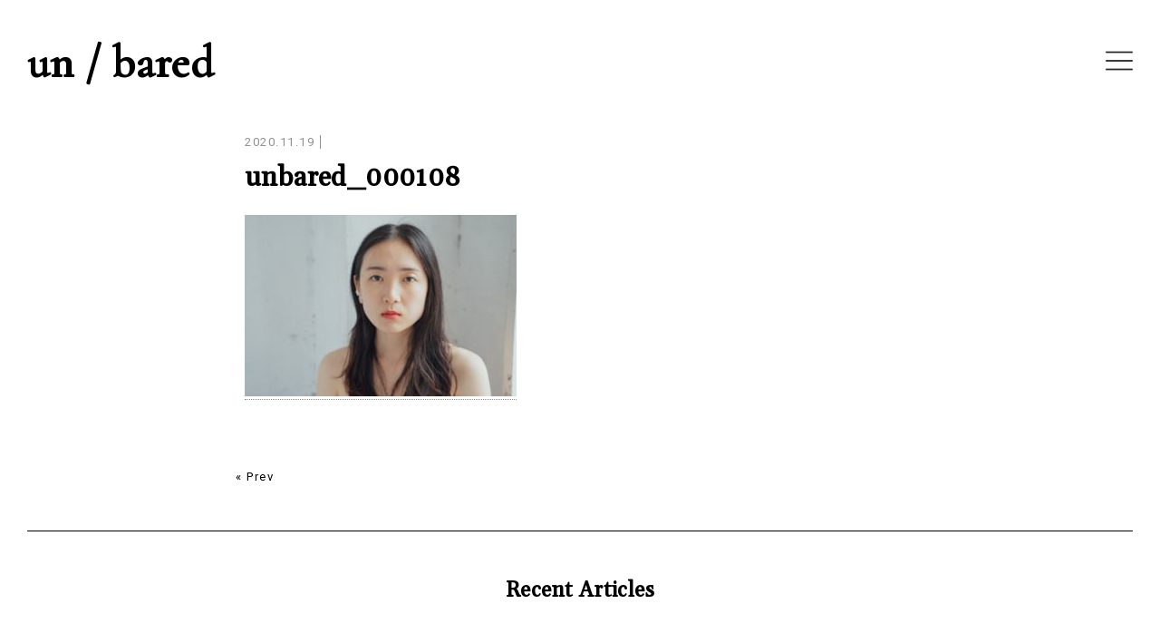

--- FILE ---
content_type: text/html; charset=UTF-8
request_url: https://unbared.net/001nozominobody/unbared_000108/
body_size: 16949
content:
<!DOCTYPE html><html dir="ltr" lang="ja" prefix="og: https://ogp.me/ns#"><head><meta charset="UTF-8"><link href="https://fonts.googleapis.com/css2?family=Cormorant+Garamond:wght@500&family=Inconsolata:wght@300&family=Merriweather:wght@300&display=swap" rel="stylesheet"><link href="https://fonts.googleapis.com/css2?family=Alef&family=Gelasio&family=Reem+Kufi&display=swap" rel="stylesheet"><link href="https://fonts.googleapis.com/css2?family=Roboto&display=swap" rel="stylesheet"><meta name="viewport" content="width=device-width, initial-scale=1"><link rel="stylesheet" href="https://unbared.net/wp-content/cache/autoptimize/autoptimize_single_7caceed677229c6cc84aa3f4754ff3a4.php"><link rel="stylesheet" href="https://unbared.net/wp-content/cache/autoptimize/autoptimize_single_15cbaa058c6aac05eeae4fbb01a876ac.php"><link rel="pingback" href="https://unbared.net/xmlrpc.php">  <script type="text/javascript" src="https://ajax.googleapis.com/ajax/libs/jquery/1.10.2/jquery.min.js"></script>  
　<link rel="apple-touch-icon" sizes="180x180" href="/apple-touch-icon.png?v=eEYylmN04k"><link rel="icon" type="image/png" sizes="32x32" href="/favicon-32x32.png?v=eEYylmN04k"><link rel="icon" type="image/png" sizes="16x16" href="/favicon-16x16.png?v=eEYylmN04k"><link rel="manifest" href="/site.webmanifest?v=eEYylmN04k"><link rel="mask-icon" href="/safari-pinned-tab.svg?v=eEYylmN04k" color="#5bbad5"><link rel="shortcut icon" href="/favicon.ico?v=eEYylmN04k"><meta name="msapplication-TileColor" content="#da532c"><meta name="theme-color" content="#ffffff"> 　 <script defer src="https://www.googletagmanager.com/gtag/js?id=UA-157441124-1"></script> <script defer src="[data-uri]"></script> <title>unbared_000108 | un / bared</title><meta name="robots" content="max-image-preview:large" /><meta name="author" content="admin"/><link rel="canonical" href="https://unbared.net/001nozominobody/unbared_000108/" /><meta name="generator" content="All in One SEO (AIOSEO) 4.9.3" /><meta property="og:locale" content="ja_JP" /><meta property="og:site_name" content="un / bared" /><meta property="og:type" content="article" /><meta property="og:title" content="unbared_000108 | un / bared" /><meta property="og:url" content="https://unbared.net/001nozominobody/unbared_000108/" /><meta property="fb:admins" content="nocco.nocco,nozomi1011" /><meta property="og:image" content="https://unbared.net/wp-content/uploads/2021/09/logo_sq.jpg" /><meta property="og:image:secure_url" content="https://unbared.net/wp-content/uploads/2021/09/logo_sq.jpg" /><meta property="og:image:width" content="800" /><meta property="og:image:height" content="800" /><meta property="article:published_time" content="2020-11-19T00:59:48+00:00" /><meta property="article:modified_time" content="2020-11-19T01:00:33+00:00" /><meta name="twitter:card" content="summary_large_image" /><meta name="twitter:title" content="unbared_000108 | un / bared" /><meta name="twitter:image" content="https://unbared.net/wp-content/uploads/2021/09/logo.jpg" /> <script type="application/ld+json" class="aioseo-schema">{"@context":"https:\/\/schema.org","@graph":[{"@type":"BreadcrumbList","@id":"https:\/\/unbared.net\/001nozominobody\/unbared_000108\/#breadcrumblist","itemListElement":[{"@type":"ListItem","@id":"https:\/\/unbared.net#listItem","position":1,"name":"\u30db\u30fc\u30e0","item":"https:\/\/unbared.net","nextItem":{"@type":"ListItem","@id":"https:\/\/unbared.net\/001nozominobody\/unbared_000108\/#listItem","name":"unbared_000108"}},{"@type":"ListItem","@id":"https:\/\/unbared.net\/001nozominobody\/unbared_000108\/#listItem","position":2,"name":"unbared_000108","previousItem":{"@type":"ListItem","@id":"https:\/\/unbared.net#listItem","name":"\u30db\u30fc\u30e0"}}]},{"@type":"ItemPage","@id":"https:\/\/unbared.net\/001nozominobody\/unbared_000108\/#itempage","url":"https:\/\/unbared.net\/001nozominobody\/unbared_000108\/","name":"unbared_000108 | un \/ bared","inLanguage":"ja","isPartOf":{"@id":"https:\/\/unbared.net\/#website"},"breadcrumb":{"@id":"https:\/\/unbared.net\/001nozominobody\/unbared_000108\/#breadcrumblist"},"author":{"@id":"https:\/\/unbared.net\/author\/admin\/#author"},"creator":{"@id":"https:\/\/unbared.net\/author\/admin\/#author"},"datePublished":"2020-11-19T09:59:48+09:00","dateModified":"2020-11-19T10:00:33+09:00"},{"@type":"Person","@id":"https:\/\/unbared.net\/#person","name":"admin","image":{"@type":"ImageObject","@id":"https:\/\/unbared.net\/001nozominobody\/unbared_000108\/#personImage","url":"https:\/\/secure.gravatar.com\/avatar\/25467cc497fb5facd445329160fb7bb1?s=96&d=mm&r=g","width":96,"height":96,"caption":"admin"}},{"@type":"Person","@id":"https:\/\/unbared.net\/author\/admin\/#author","url":"https:\/\/unbared.net\/author\/admin\/","name":"admin","image":{"@type":"ImageObject","@id":"https:\/\/unbared.net\/001nozominobody\/unbared_000108\/#authorImage","url":"https:\/\/secure.gravatar.com\/avatar\/25467cc497fb5facd445329160fb7bb1?s=96&d=mm&r=g","width":96,"height":96,"caption":"admin"}},{"@type":"WebSite","@id":"https:\/\/unbared.net\/#website","url":"https:\/\/unbared.net\/","name":"un \/ bared","description":"Be As You Are.","inLanguage":"ja","publisher":{"@id":"https:\/\/unbared.net\/#person"}}]}</script> <link rel='dns-prefetch' href='//static.addtoany.com' /><link rel="alternate" type="application/rss+xml" title="un / bared &raquo; unbared_000108 のコメントのフィード" href="https://unbared.net/001nozominobody/unbared_000108/feed/" />  <script defer src="[data-uri]"></script> <style id='wp-emoji-styles-inline-css' type='text/css'>img.wp-smiley, img.emoji {
		display: inline !important;
		border: none !important;
		box-shadow: none !important;
		height: 1em !important;
		width: 1em !important;
		margin: 0 0.07em !important;
		vertical-align: -0.1em !important;
		background: none !important;
		padding: 0 !important;
	}</style><link rel='stylesheet' id='wp-block-library-css' href='https://unbared.net/wp-includes/css/dist/block-library/style.min.css?ver=6.4.7' type='text/css' media='all' /><link rel='stylesheet' id='aioseo/css/src/vue/standalone/blocks/table-of-contents/global.scss-css' href='https://unbared.net/wp-content/cache/autoptimize/autoptimize_single_8aeaa129c1f80e6e5dbaa329351d1482.php?ver=4.9.3' type='text/css' media='all' /><style id='classic-theme-styles-inline-css' type='text/css'>/*! This file is auto-generated */
.wp-block-button__link{color:#fff;background-color:#32373c;border-radius:9999px;box-shadow:none;text-decoration:none;padding:calc(.667em + 2px) calc(1.333em + 2px);font-size:1.125em}.wp-block-file__button{background:#32373c;color:#fff;text-decoration:none}</style><style id='global-styles-inline-css' type='text/css'>body{--wp--preset--color--black: #000000;--wp--preset--color--cyan-bluish-gray: #abb8c3;--wp--preset--color--white: #ffffff;--wp--preset--color--pale-pink: #f78da7;--wp--preset--color--vivid-red: #cf2e2e;--wp--preset--color--luminous-vivid-orange: #ff6900;--wp--preset--color--luminous-vivid-amber: #fcb900;--wp--preset--color--light-green-cyan: #7bdcb5;--wp--preset--color--vivid-green-cyan: #00d084;--wp--preset--color--pale-cyan-blue: #8ed1fc;--wp--preset--color--vivid-cyan-blue: #0693e3;--wp--preset--color--vivid-purple: #9b51e0;--wp--preset--gradient--vivid-cyan-blue-to-vivid-purple: linear-gradient(135deg,rgba(6,147,227,1) 0%,rgb(155,81,224) 100%);--wp--preset--gradient--light-green-cyan-to-vivid-green-cyan: linear-gradient(135deg,rgb(122,220,180) 0%,rgb(0,208,130) 100%);--wp--preset--gradient--luminous-vivid-amber-to-luminous-vivid-orange: linear-gradient(135deg,rgba(252,185,0,1) 0%,rgba(255,105,0,1) 100%);--wp--preset--gradient--luminous-vivid-orange-to-vivid-red: linear-gradient(135deg,rgba(255,105,0,1) 0%,rgb(207,46,46) 100%);--wp--preset--gradient--very-light-gray-to-cyan-bluish-gray: linear-gradient(135deg,rgb(238,238,238) 0%,rgb(169,184,195) 100%);--wp--preset--gradient--cool-to-warm-spectrum: linear-gradient(135deg,rgb(74,234,220) 0%,rgb(151,120,209) 20%,rgb(207,42,186) 40%,rgb(238,44,130) 60%,rgb(251,105,98) 80%,rgb(254,248,76) 100%);--wp--preset--gradient--blush-light-purple: linear-gradient(135deg,rgb(255,206,236) 0%,rgb(152,150,240) 100%);--wp--preset--gradient--blush-bordeaux: linear-gradient(135deg,rgb(254,205,165) 0%,rgb(254,45,45) 50%,rgb(107,0,62) 100%);--wp--preset--gradient--luminous-dusk: linear-gradient(135deg,rgb(255,203,112) 0%,rgb(199,81,192) 50%,rgb(65,88,208) 100%);--wp--preset--gradient--pale-ocean: linear-gradient(135deg,rgb(255,245,203) 0%,rgb(182,227,212) 50%,rgb(51,167,181) 100%);--wp--preset--gradient--electric-grass: linear-gradient(135deg,rgb(202,248,128) 0%,rgb(113,206,126) 100%);--wp--preset--gradient--midnight: linear-gradient(135deg,rgb(2,3,129) 0%,rgb(40,116,252) 100%);--wp--preset--font-size--small: 13px;--wp--preset--font-size--medium: 20px;--wp--preset--font-size--large: 36px;--wp--preset--font-size--x-large: 42px;--wp--preset--spacing--20: 0.44rem;--wp--preset--spacing--30: 0.67rem;--wp--preset--spacing--40: 1rem;--wp--preset--spacing--50: 1.5rem;--wp--preset--spacing--60: 2.25rem;--wp--preset--spacing--70: 3.38rem;--wp--preset--spacing--80: 5.06rem;--wp--preset--shadow--natural: 6px 6px 9px rgba(0, 0, 0, 0.2);--wp--preset--shadow--deep: 12px 12px 50px rgba(0, 0, 0, 0.4);--wp--preset--shadow--sharp: 6px 6px 0px rgba(0, 0, 0, 0.2);--wp--preset--shadow--outlined: 6px 6px 0px -3px rgba(255, 255, 255, 1), 6px 6px rgba(0, 0, 0, 1);--wp--preset--shadow--crisp: 6px 6px 0px rgba(0, 0, 0, 1);}:where(.is-layout-flex){gap: 0.5em;}:where(.is-layout-grid){gap: 0.5em;}body .is-layout-flow > .alignleft{float: left;margin-inline-start: 0;margin-inline-end: 2em;}body .is-layout-flow > .alignright{float: right;margin-inline-start: 2em;margin-inline-end: 0;}body .is-layout-flow > .aligncenter{margin-left: auto !important;margin-right: auto !important;}body .is-layout-constrained > .alignleft{float: left;margin-inline-start: 0;margin-inline-end: 2em;}body .is-layout-constrained > .alignright{float: right;margin-inline-start: 2em;margin-inline-end: 0;}body .is-layout-constrained > .aligncenter{margin-left: auto !important;margin-right: auto !important;}body .is-layout-constrained > :where(:not(.alignleft):not(.alignright):not(.alignfull)){max-width: var(--wp--style--global--content-size);margin-left: auto !important;margin-right: auto !important;}body .is-layout-constrained > .alignwide{max-width: var(--wp--style--global--wide-size);}body .is-layout-flex{display: flex;}body .is-layout-flex{flex-wrap: wrap;align-items: center;}body .is-layout-flex > *{margin: 0;}body .is-layout-grid{display: grid;}body .is-layout-grid > *{margin: 0;}:where(.wp-block-columns.is-layout-flex){gap: 2em;}:where(.wp-block-columns.is-layout-grid){gap: 2em;}:where(.wp-block-post-template.is-layout-flex){gap: 1.25em;}:where(.wp-block-post-template.is-layout-grid){gap: 1.25em;}.has-black-color{color: var(--wp--preset--color--black) !important;}.has-cyan-bluish-gray-color{color: var(--wp--preset--color--cyan-bluish-gray) !important;}.has-white-color{color: var(--wp--preset--color--white) !important;}.has-pale-pink-color{color: var(--wp--preset--color--pale-pink) !important;}.has-vivid-red-color{color: var(--wp--preset--color--vivid-red) !important;}.has-luminous-vivid-orange-color{color: var(--wp--preset--color--luminous-vivid-orange) !important;}.has-luminous-vivid-amber-color{color: var(--wp--preset--color--luminous-vivid-amber) !important;}.has-light-green-cyan-color{color: var(--wp--preset--color--light-green-cyan) !important;}.has-vivid-green-cyan-color{color: var(--wp--preset--color--vivid-green-cyan) !important;}.has-pale-cyan-blue-color{color: var(--wp--preset--color--pale-cyan-blue) !important;}.has-vivid-cyan-blue-color{color: var(--wp--preset--color--vivid-cyan-blue) !important;}.has-vivid-purple-color{color: var(--wp--preset--color--vivid-purple) !important;}.has-black-background-color{background-color: var(--wp--preset--color--black) !important;}.has-cyan-bluish-gray-background-color{background-color: var(--wp--preset--color--cyan-bluish-gray) !important;}.has-white-background-color{background-color: var(--wp--preset--color--white) !important;}.has-pale-pink-background-color{background-color: var(--wp--preset--color--pale-pink) !important;}.has-vivid-red-background-color{background-color: var(--wp--preset--color--vivid-red) !important;}.has-luminous-vivid-orange-background-color{background-color: var(--wp--preset--color--luminous-vivid-orange) !important;}.has-luminous-vivid-amber-background-color{background-color: var(--wp--preset--color--luminous-vivid-amber) !important;}.has-light-green-cyan-background-color{background-color: var(--wp--preset--color--light-green-cyan) !important;}.has-vivid-green-cyan-background-color{background-color: var(--wp--preset--color--vivid-green-cyan) !important;}.has-pale-cyan-blue-background-color{background-color: var(--wp--preset--color--pale-cyan-blue) !important;}.has-vivid-cyan-blue-background-color{background-color: var(--wp--preset--color--vivid-cyan-blue) !important;}.has-vivid-purple-background-color{background-color: var(--wp--preset--color--vivid-purple) !important;}.has-black-border-color{border-color: var(--wp--preset--color--black) !important;}.has-cyan-bluish-gray-border-color{border-color: var(--wp--preset--color--cyan-bluish-gray) !important;}.has-white-border-color{border-color: var(--wp--preset--color--white) !important;}.has-pale-pink-border-color{border-color: var(--wp--preset--color--pale-pink) !important;}.has-vivid-red-border-color{border-color: var(--wp--preset--color--vivid-red) !important;}.has-luminous-vivid-orange-border-color{border-color: var(--wp--preset--color--luminous-vivid-orange) !important;}.has-luminous-vivid-amber-border-color{border-color: var(--wp--preset--color--luminous-vivid-amber) !important;}.has-light-green-cyan-border-color{border-color: var(--wp--preset--color--light-green-cyan) !important;}.has-vivid-green-cyan-border-color{border-color: var(--wp--preset--color--vivid-green-cyan) !important;}.has-pale-cyan-blue-border-color{border-color: var(--wp--preset--color--pale-cyan-blue) !important;}.has-vivid-cyan-blue-border-color{border-color: var(--wp--preset--color--vivid-cyan-blue) !important;}.has-vivid-purple-border-color{border-color: var(--wp--preset--color--vivid-purple) !important;}.has-vivid-cyan-blue-to-vivid-purple-gradient-background{background: var(--wp--preset--gradient--vivid-cyan-blue-to-vivid-purple) !important;}.has-light-green-cyan-to-vivid-green-cyan-gradient-background{background: var(--wp--preset--gradient--light-green-cyan-to-vivid-green-cyan) !important;}.has-luminous-vivid-amber-to-luminous-vivid-orange-gradient-background{background: var(--wp--preset--gradient--luminous-vivid-amber-to-luminous-vivid-orange) !important;}.has-luminous-vivid-orange-to-vivid-red-gradient-background{background: var(--wp--preset--gradient--luminous-vivid-orange-to-vivid-red) !important;}.has-very-light-gray-to-cyan-bluish-gray-gradient-background{background: var(--wp--preset--gradient--very-light-gray-to-cyan-bluish-gray) !important;}.has-cool-to-warm-spectrum-gradient-background{background: var(--wp--preset--gradient--cool-to-warm-spectrum) !important;}.has-blush-light-purple-gradient-background{background: var(--wp--preset--gradient--blush-light-purple) !important;}.has-blush-bordeaux-gradient-background{background: var(--wp--preset--gradient--blush-bordeaux) !important;}.has-luminous-dusk-gradient-background{background: var(--wp--preset--gradient--luminous-dusk) !important;}.has-pale-ocean-gradient-background{background: var(--wp--preset--gradient--pale-ocean) !important;}.has-electric-grass-gradient-background{background: var(--wp--preset--gradient--electric-grass) !important;}.has-midnight-gradient-background{background: var(--wp--preset--gradient--midnight) !important;}.has-small-font-size{font-size: var(--wp--preset--font-size--small) !important;}.has-medium-font-size{font-size: var(--wp--preset--font-size--medium) !important;}.has-large-font-size{font-size: var(--wp--preset--font-size--large) !important;}.has-x-large-font-size{font-size: var(--wp--preset--font-size--x-large) !important;}
.wp-block-navigation a:where(:not(.wp-element-button)){color: inherit;}
:where(.wp-block-post-template.is-layout-flex){gap: 1.25em;}:where(.wp-block-post-template.is-layout-grid){gap: 1.25em;}
:where(.wp-block-columns.is-layout-flex){gap: 2em;}:where(.wp-block-columns.is-layout-grid){gap: 2em;}
.wp-block-pullquote{font-size: 1.5em;line-height: 1.6;}</style><link rel='stylesheet' id='contact-form-7-css' href='https://unbared.net/wp-content/cache/autoptimize/autoptimize_single_3fd2afa98866679439097f4ab102fe0a.php?ver=5.9.8' type='text/css' media='all' /><link rel='stylesheet' id='fancybox-css' href='https://unbared.net/wp-content/plugins/easy-fancybox/fancybox/1.5.4/jquery.fancybox.min.css?ver=6.4.7' type='text/css' media='screen' /><style id='fancybox-inline-css' type='text/css'>#fancybox-outer{background:#ffffff}#fancybox-content{background:#ffffff;border-color:#ffffff;color:#000000;}#fancybox-title,#fancybox-title-float-main{color:#fff}</style><link rel='stylesheet' id='addtoany-css' href='https://unbared.net/wp-content/plugins/add-to-any/addtoany.min.css?ver=1.16' type='text/css' media='all' /> <script defer id="addtoany-core-js-before" src="[data-uri]"></script> <script type="text/javascript" defer src="https://static.addtoany.com/menu/page.js" id="addtoany-core-js"></script> <script type="text/javascript" src="https://unbared.net/wp-includes/js/jquery/jquery.min.js?ver=3.7.1" id="jquery-core-js"></script> <script defer type="text/javascript" src="https://unbared.net/wp-includes/js/jquery/jquery-migrate.min.js?ver=3.4.1" id="jquery-migrate-js"></script> <script type="text/javascript" defer src="https://unbared.net/wp-content/plugins/add-to-any/addtoany.min.js?ver=1.1" id="addtoany-jquery-js"></script> <link rel="https://api.w.org/" href="https://unbared.net/wp-json/" /><link rel="alternate" type="application/json" href="https://unbared.net/wp-json/wp/v2/media/363" /><link rel="EditURI" type="application/rsd+xml" title="RSD" href="https://unbared.net/xmlrpc.php?rsd" /><meta name="generator" content="WordPress 6.4.7" /><link rel='shortlink' href='https://unbared.net/?p=363' /><link rel="alternate" type="application/json+oembed" href="https://unbared.net/wp-json/oembed/1.0/embed?url=https%3A%2F%2Funbared.net%2F001nozominobody%2Funbared_000108%2F" /><link rel="alternate" type="text/xml+oembed" href="https://unbared.net/wp-json/oembed/1.0/embed?url=https%3A%2F%2Funbared.net%2F001nozominobody%2Funbared_000108%2F&#038;format=xml" /><link rel="apple-touch-icon" sizes="180x180" href="/wp-content/uploads/fbrfg/apple-touch-icon.png"><link rel="icon" type="image/png" sizes="32x32" href="/wp-content/uploads/fbrfg/favicon-32x32.png"><link rel="icon" type="image/png" sizes="16x16" href="/wp-content/uploads/fbrfg/favicon-16x16.png"><link rel="manifest" href="/wp-content/uploads/fbrfg/site.webmanifest"><link rel="mask-icon" href="/wp-content/uploads/fbrfg/safari-pinned-tab.svg" color="#5bbad5"><link rel="shortcut icon" href="/wp-content/uploads/fbrfg/favicon.ico"><meta name="msapplication-TileColor" content="#da532c"><meta name="msapplication-config" content="/wp-content/uploads/fbrfg/browserconfig.xml"><meta name="theme-color" content="#ffffff"><noscript><style>.lazyload[data-src]{display:none !important;}</style></noscript><style>.lazyload{background-image:none !important;}.lazyload:before{background-image:none !important;}</style><link rel="icon" href="https://unbared.net/wp-content/uploads/2021/09/cropped-logo_sq-32x32.jpg" sizes="32x32" /><link rel="icon" href="https://unbared.net/wp-content/uploads/2021/09/cropped-logo_sq-192x192.jpg" sizes="192x192" /><link rel="apple-touch-icon" href="https://unbared.net/wp-content/uploads/2021/09/cropped-logo_sq-180x180.jpg" /><meta name="msapplication-TileImage" content="https://unbared.net/wp-content/uploads/2021/09/cropped-logo_sq-270x270.jpg" /> <noscript><style id="rocket-lazyload-nojs-css">.rll-youtube-player, [data-lazy-src]{display:none !important;}</style></noscript></head><body><header><div id="site_logo"><h1><a href="https://unbared.net/">un / bared</a></h1></div><div id="navi_icon"> <img src="data:image/svg+xml,%3Csvg%20xmlns='http://www.w3.org/2000/svg'%20viewBox='0%200%200%200'%3E%3C/svg%3E" alt="menu" data-lazy-src="https://unbared.net/wp-content/themes/unbared-new/images/menu.png"><noscript><img src="https://unbared.net/wp-content/themes/unbared-new/images/menu.png" alt="menu"></noscript></div><nav id="header_navi"><ul><li><a href="https://unbared.net/">Home</a></li><li><a href="https://unbared.net/about/">About</a></li><li><a href="https://unbared.net/articles/">Articles</a></li><li><a href="https://www.instagram.com/un_bared/" target="_blank" rel="noopener noreferrer"><img src="data:image/svg+xml,%3Csvg%20xmlns='http://www.w3.org/2000/svg'%20viewBox='0%200%200%200'%3E%3C/svg%3E" alt="instagram" data-lazy-src="https://unbared.net/wp-content/themes/unbared-new/images/instagram.png"><noscript><img src="https://unbared.net/wp-content/themes/unbared-new/images/instagram.png" alt="instagram"></noscript></a></li></ul></nav></header> <script type="text/javascript" src="https://ajax.googleapis.com/ajax/libs/jquery/1.10.2/jquery.min.js"></script> <script defer src="[data-uri]"></script> <article><section id="single-wrap" class="post-363 attachment type-attachment status-inherit hentry"><div id="text-section"> <small class="date">2020.11.19</small> <small class="date category"></small><h2 class="single_title"> unbared_000108</h2><div class="entry_content"><p class="attachment"><a href='https://unbared.net/wp-content/uploads/2020/11/unbared_000108.jpg'><img fetchpriority="high" decoding="async" width="300" height="200" src="data:image/svg+xml,%3Csvg%20xmlns='http://www.w3.org/2000/svg'%20viewBox='0%200%20300%20200'%3E%3C/svg%3E" class="attachment-medium size-medium" alt="Nozomi Nobody" data-lazy-srcset="https://unbared.net/wp-content/uploads/2020/11/unbared_000108-300x200.jpg 300w, https://unbared.net/wp-content/uploads/2020/11/unbared_000108-1024x682.jpg 1024w, https://unbared.net/wp-content/uploads/2020/11/unbared_000108-768x512.jpg 768w, https://unbared.net/wp-content/uploads/2020/11/unbared_000108.jpg 1280w" data-lazy-sizes="(max-width: 300px) 100vw, 300px" data-lazy-src="https://unbared.net/wp-content/uploads/2020/11/unbared_000108-300x200.jpg" /><noscript><img fetchpriority="high" decoding="async" width="300" height="200" src="https://unbared.net/wp-content/uploads/2020/11/unbared_000108-300x200.jpg" class="attachment-medium size-medium" alt="Nozomi Nobody" srcset="https://unbared.net/wp-content/uploads/2020/11/unbared_000108-300x200.jpg 300w, https://unbared.net/wp-content/uploads/2020/11/unbared_000108-1024x682.jpg 1024w, https://unbared.net/wp-content/uploads/2020/11/unbared_000108-768x512.jpg 768w, https://unbared.net/wp-content/uploads/2020/11/unbared_000108.jpg 1280w" sizes="(max-width: 300px) 100vw, 300px" /></noscript></a></p> <small class="date tags"></small></div></div></section><section class="page-navi"><div><a href="https://unbared.net/001nozominobody/" rel="prev">&laquo; Prev</a></div><div></div></section></article><section id="recent-articles"><div class="section-title"><h3>Recent Articles</h3></div><section id="article_list"><div class="article_wrap"><div class="article_image"> <a href="https://unbared.net/0603_yumiarai/" title="Vol. 06 / 03 これでしか"> <img width="1545" height="1024" src="data:image/svg+xml,%3Csvg%20xmlns='http://www.w3.org/2000/svg'%20viewBox='0%200%201545%201024'%3E%3C/svg%3E" class="attachment-post-thumbnail size-post-thumbnail wp-post-image" alt="Yumi Arai 荒井佑実" decoding="async" data-lazy-srcset="https://unbared.net/wp-content/uploads/2023/11/samune.jpg 1545w, https://unbared.net/wp-content/uploads/2023/11/samune-300x199.jpg 300w, https://unbared.net/wp-content/uploads/2023/11/samune-1024x679.jpg 1024w, https://unbared.net/wp-content/uploads/2023/11/samune-768x509.jpg 768w, https://unbared.net/wp-content/uploads/2023/11/samune-1536x1018.jpg 1536w" data-lazy-sizes="(max-width: 1545px) 100vw, 1545px" data-lazy-src="https://unbared.net/wp-content/uploads/2023/11/samune.jpg" /><noscript><img width="1545" height="1024" src="https://unbared.net/wp-content/uploads/2023/11/samune.jpg" class="attachment-post-thumbnail size-post-thumbnail wp-post-image" alt="Yumi Arai 荒井佑実" decoding="async" srcset="https://unbared.net/wp-content/uploads/2023/11/samune.jpg 1545w, https://unbared.net/wp-content/uploads/2023/11/samune-300x199.jpg 300w, https://unbared.net/wp-content/uploads/2023/11/samune-1024x679.jpg 1024w, https://unbared.net/wp-content/uploads/2023/11/samune-768x509.jpg 768w, https://unbared.net/wp-content/uploads/2023/11/samune-1536x1018.jpg 1536w" sizes="(max-width: 1545px) 100vw, 1545px" /></noscript> </a></div><div class="article_meta"> <small class="date">2023.11.27</small> <small class="date"><a href="https://unbared.net/category/un-bared/" rel="category tag">un / bared</a></small><h2 class="article_title"> <a href="https://unbared.net/0603_yumiarai/">Vol. 06 / 03 これでしか</a></h2><div class="article_text"><p>でもあの瞬間、なにをどう選択しあるいはしなくてもいまここにいるわたし以外にはあり得ようがない、あるべくしてなのかなるべくしてなのか、何がどうしてなのかそれはわからないけれど、でも「これでしかあり得ない」という考えが唐突に胸の中に浮かんできたのだった。</p></div> <small class="date">#<a href="https://unbared.net/tag/kalina-leonard/" rel="tag">Kalina Leonard</a>, <a href="https://unbared.net/tag/nozomi-nobody/" rel="tag">Nozomi Nobody</a>, <a href="https://unbared.net/tag/%e8%8d%92%e4%ba%95%e4%bd%91%e5%ae%9f/" rel="tag">荒井佑実</a></small></div></div><div class="article_wrap"><div class="article_image"> <a href="https://unbared.net/michiwataru_08/" title="みちわたるしんたい［8通目］みんなでもひとりでも"> <img width="1280" height="848" src="data:image/svg+xml,%3Csvg%20xmlns='http://www.w3.org/2000/svg'%20viewBox='0%200%201280%20848'%3E%3C/svg%3E" class="attachment-post-thumbnail size-post-thumbnail wp-post-image" alt="みちわたるしんたい［8通目］みんなでもひとりでも" decoding="async" data-lazy-srcset="https://unbared.net/wp-content/uploads/2022/11/michiwataru_08.jpg 1280w, https://unbared.net/wp-content/uploads/2022/11/michiwataru_08-300x199.jpg 300w, https://unbared.net/wp-content/uploads/2022/11/michiwataru_08-1024x678.jpg 1024w, https://unbared.net/wp-content/uploads/2022/11/michiwataru_08-768x509.jpg 768w" data-lazy-sizes="(max-width: 1280px) 100vw, 1280px" data-lazy-src="https://unbared.net/wp-content/uploads/2022/11/michiwataru_08.jpg" /><noscript><img width="1280" height="848" src="https://unbared.net/wp-content/uploads/2022/11/michiwataru_08.jpg" class="attachment-post-thumbnail size-post-thumbnail wp-post-image" alt="みちわたるしんたい［8通目］みんなでもひとりでも" decoding="async" srcset="https://unbared.net/wp-content/uploads/2022/11/michiwataru_08.jpg 1280w, https://unbared.net/wp-content/uploads/2022/11/michiwataru_08-300x199.jpg 300w, https://unbared.net/wp-content/uploads/2022/11/michiwataru_08-1024x678.jpg 1024w, https://unbared.net/wp-content/uploads/2022/11/michiwataru_08-768x509.jpg 768w" sizes="(max-width: 1280px) 100vw, 1280px" /></noscript> </a></div><div class="article_meta"> <small class="date">2022.11.18</small> <small class="date"><a href="https://unbared.net/category/%e3%81%bf%e3%81%a1%e3%82%8f%e3%81%9f%e3%82%8b%e3%81%97%e3%82%93%e3%81%9f%e3%81%84/" rel="category tag">みちわたるしんたい</a></small><h2 class="article_title"> <a href="https://unbared.net/michiwataru_08/">みちわたるしんたい［8通目］みんなでもひとりでも</a></h2><div class="article_text"><p>とどのつまり美味しいものを美味しく食べられたらそれでひとまずは幸せ、ということなのかもしれません。</p></div> <small class="date">#<a href="https://unbared.net/tag/nozomi-nobody/" rel="tag">Nozomi Nobody</a></small></div></div><div class="article_wrap"><div class="article_image"> <a href="https://unbared.net/0602_yumiarai/" title="Vol. 06 / 02 灯"> <img width="1545" height="1024" src="data:image/svg+xml,%3Csvg%20xmlns='http://www.w3.org/2000/svg'%20viewBox='0%200%201545%201024'%3E%3C/svg%3E" class="attachment-post-thumbnail size-post-thumbnail wp-post-image" alt="Yumi Arai 荒井佑実" decoding="async" data-lazy-srcset="https://unbared.net/wp-content/uploads/2022/09/32870027.jpg 1545w, https://unbared.net/wp-content/uploads/2022/09/32870027-300x199.jpg 300w, https://unbared.net/wp-content/uploads/2022/09/32870027-1024x679.jpg 1024w, https://unbared.net/wp-content/uploads/2022/09/32870027-768x509.jpg 768w, https://unbared.net/wp-content/uploads/2022/09/32870027-1536x1018.jpg 1536w" data-lazy-sizes="(max-width: 1545px) 100vw, 1545px" data-lazy-src="https://unbared.net/wp-content/uploads/2022/09/32870027.jpg" /><noscript><img width="1545" height="1024" src="https://unbared.net/wp-content/uploads/2022/09/32870027.jpg" class="attachment-post-thumbnail size-post-thumbnail wp-post-image" alt="Yumi Arai 荒井佑実" decoding="async" srcset="https://unbared.net/wp-content/uploads/2022/09/32870027.jpg 1545w, https://unbared.net/wp-content/uploads/2022/09/32870027-300x199.jpg 300w, https://unbared.net/wp-content/uploads/2022/09/32870027-1024x679.jpg 1024w, https://unbared.net/wp-content/uploads/2022/09/32870027-768x509.jpg 768w, https://unbared.net/wp-content/uploads/2022/09/32870027-1536x1018.jpg 1536w" sizes="(max-width: 1545px) 100vw, 1545px" /></noscript> </a></div><div class="article_meta"> <small class="date">2022.10.02</small> <small class="date"><a href="https://unbared.net/category/un-bared/" rel="category tag">un / bared</a></small><h2 class="article_title"> <a href="https://unbared.net/0602_yumiarai/">Vol. 06 / 02 灯</a></h2><div class="article_text"><p>「女性であるわたしたちが表現していることが自ずとそこに繋がっていくっていうか、それ自体が希望だし、意識せずとも力になってると思う」</p></div> <small class="date">#<a href="https://unbared.net/tag/kalina-leonard/" rel="tag">Kalina Leonard</a>, <a href="https://unbared.net/tag/nozomi-nobody/" rel="tag">Nozomi Nobody</a>, <a href="https://unbared.net/tag/%e8%8d%92%e4%ba%95%e4%bd%91%e5%ae%9f/" rel="tag">荒井佑実</a></small></div></div><div class="article_wrap"><div class="article_image"> <a href="https://unbared.net/michiwataru_07/" title="みちわたるしんたい［7通目］愛すべき食いしんぼう"> <img width="1280" height="853" src="data:image/svg+xml,%3Csvg%20xmlns='http://www.w3.org/2000/svg'%20viewBox='0%200%201280%20853'%3E%3C/svg%3E" class="attachment-post-thumbnail size-post-thumbnail wp-post-image" alt="みちわたるしんたい［7通目］愛すべき食いしんぼう" decoding="async" data-lazy-srcset="https://unbared.net/wp-content/uploads/2022/09/7_1.jpg 1280w, https://unbared.net/wp-content/uploads/2022/09/7_1-300x200.jpg 300w, https://unbared.net/wp-content/uploads/2022/09/7_1-1024x682.jpg 1024w, https://unbared.net/wp-content/uploads/2022/09/7_1-768x512.jpg 768w" data-lazy-sizes="(max-width: 1280px) 100vw, 1280px" data-lazy-src="https://unbared.net/wp-content/uploads/2022/09/7_1.jpg" /><noscript><img width="1280" height="853" src="https://unbared.net/wp-content/uploads/2022/09/7_1.jpg" class="attachment-post-thumbnail size-post-thumbnail wp-post-image" alt="みちわたるしんたい［7通目］愛すべき食いしんぼう" decoding="async" srcset="https://unbared.net/wp-content/uploads/2022/09/7_1.jpg 1280w, https://unbared.net/wp-content/uploads/2022/09/7_1-300x200.jpg 300w, https://unbared.net/wp-content/uploads/2022/09/7_1-1024x682.jpg 1024w, https://unbared.net/wp-content/uploads/2022/09/7_1-768x512.jpg 768w" sizes="(max-width: 1280px) 100vw, 1280px" /></noscript> </a></div><div class="article_meta"> <small class="date">2022.09.09</small> <small class="date"><a href="https://unbared.net/category/%e3%81%bf%e3%81%a1%e3%82%8f%e3%81%9f%e3%82%8b%e3%81%97%e3%82%93%e3%81%9f%e3%81%84/" rel="category tag">みちわたるしんたい</a></small><h2 class="article_title"> <a href="https://unbared.net/michiwataru_07/">みちわたるしんたい［7通目］愛すべき食いしんぼう</a></h2><div class="article_text"><p>お通夜とお葬式のあいだ、わたしはごはんのことを考えていました。</p></div> <small class="date">#<a href="https://unbared.net/tag/%e3%81%8a%e3%81%96%e3%82%8f%e3%81%95%e3%82%88%e3%81%93/" rel="tag">おざわさよこ</a></small></div></div><div class="article_wrap"><div class="article_image"> <a href="https://unbared.net/0601_yumiarai/" title="Vol. 06 / 01 絶えず流動している さまざまな速度で"> <img width="1545" height="1024" src="data:image/svg+xml,%3Csvg%20xmlns='http://www.w3.org/2000/svg'%20viewBox='0%200%201545%201024'%3E%3C/svg%3E" class="attachment-post-thumbnail size-post-thumbnail wp-post-image" alt="Yumi Arai 荒井佑実" decoding="async" data-lazy-srcset="https://unbared.net/wp-content/uploads/2022/08/32850020.jpg 1545w, https://unbared.net/wp-content/uploads/2022/08/32850020-300x199.jpg 300w, https://unbared.net/wp-content/uploads/2022/08/32850020-1024x679.jpg 1024w, https://unbared.net/wp-content/uploads/2022/08/32850020-768x509.jpg 768w, https://unbared.net/wp-content/uploads/2022/08/32850020-1536x1018.jpg 1536w" data-lazy-sizes="(max-width: 1545px) 100vw, 1545px" data-lazy-src="https://unbared.net/wp-content/uploads/2022/08/32850020.jpg" /><noscript><img width="1545" height="1024" src="https://unbared.net/wp-content/uploads/2022/08/32850020.jpg" class="attachment-post-thumbnail size-post-thumbnail wp-post-image" alt="Yumi Arai 荒井佑実" decoding="async" srcset="https://unbared.net/wp-content/uploads/2022/08/32850020.jpg 1545w, https://unbared.net/wp-content/uploads/2022/08/32850020-300x199.jpg 300w, https://unbared.net/wp-content/uploads/2022/08/32850020-1024x679.jpg 1024w, https://unbared.net/wp-content/uploads/2022/08/32850020-768x509.jpg 768w, https://unbared.net/wp-content/uploads/2022/08/32850020-1536x1018.jpg 1536w" sizes="(max-width: 1545px) 100vw, 1545px" /></noscript> </a></div><div class="article_meta"> <small class="date">2022.08.26</small> <small class="date"><a href="https://unbared.net/category/un-bared/" rel="category tag">un / bared</a></small><h2 class="article_title"> <a href="https://unbared.net/0601_yumiarai/">Vol. 06 / 01 絶えず流動している さまざまな速度で</a></h2><div class="article_text"><p>わたしは、いつだってどこにだって、行けるんだよな、本当は、と思う、そしてこの身体を引き止めているもののことを思う。</p></div> <small class="date">#<a href="https://unbared.net/tag/kalina-leonard/" rel="tag">Kalina Leonard</a>, <a href="https://unbared.net/tag/nozomi-nobody/" rel="tag">Nozomi Nobody</a>, <a href="https://unbared.net/tag/%e8%8d%92%e4%ba%95%e4%bd%91%e5%ae%9f/" rel="tag">荒井佑実</a></small></div></div><div class="article_wrap"><div class="article_image"> <a href="https://unbared.net/michiwataru_06/" title="みちわたるしんたい［6通目］灯油ストーブと豆餅の巡り"> <img width="1280" height="853" src="data:image/svg+xml,%3Csvg%20xmlns='http://www.w3.org/2000/svg'%20viewBox='0%200%201280%20853'%3E%3C/svg%3E" class="attachment-post-thumbnail size-post-thumbnail wp-post-image" alt="" decoding="async" data-lazy-srcset="https://unbared.net/wp-content/uploads/2022/03/michiwataru_06.jpg 1280w, https://unbared.net/wp-content/uploads/2022/03/michiwataru_06-300x200.jpg 300w, https://unbared.net/wp-content/uploads/2022/03/michiwataru_06-1024x682.jpg 1024w, https://unbared.net/wp-content/uploads/2022/03/michiwataru_06-768x512.jpg 768w" data-lazy-sizes="(max-width: 1280px) 100vw, 1280px" data-lazy-src="https://unbared.net/wp-content/uploads/2022/03/michiwataru_06.jpg" /><noscript><img width="1280" height="853" src="https://unbared.net/wp-content/uploads/2022/03/michiwataru_06.jpg" class="attachment-post-thumbnail size-post-thumbnail wp-post-image" alt="" decoding="async" srcset="https://unbared.net/wp-content/uploads/2022/03/michiwataru_06.jpg 1280w, https://unbared.net/wp-content/uploads/2022/03/michiwataru_06-300x200.jpg 300w, https://unbared.net/wp-content/uploads/2022/03/michiwataru_06-1024x682.jpg 1024w, https://unbared.net/wp-content/uploads/2022/03/michiwataru_06-768x512.jpg 768w" sizes="(max-width: 1280px) 100vw, 1280px" /></noscript> </a></div><div class="article_meta"> <small class="date">2022.03.02</small> <small class="date"><a href="https://unbared.net/category/%e3%81%bf%e3%81%a1%e3%82%8f%e3%81%9f%e3%82%8b%e3%81%97%e3%82%93%e3%81%9f%e3%81%84/" rel="category tag">みちわたるしんたい</a></small><h2 class="article_title"> <a href="https://unbared.net/michiwataru_06/">みちわたるしんたい［6通目］灯油ストーブと豆餅の巡り</a></h2><div class="article_text"><p>祖母が焼いてくれたのにとてもよく似た豆餅も入っていて、わたしはそれを懐かしい気持ちでいただいて、すぐそばにはすやすや眠る産まれたばかりの小さな命があり、あぁ繋がっている、巡っている、とひとり感慨深い気持ちになりました。</p></div> <small class="date">#<a href="https://unbared.net/tag/nozomi-nobody/" rel="tag">Nozomi Nobody</a></small></div></div></section></section><div id="more_btn" class="btn"> <a href="https://unbared.net/articles/">More Articles</a></div><footer><div id="pagetop"> <a href="#top"><img src="data:image/svg+xml,%3Csvg%20xmlns='http://www.w3.org/2000/svg'%20viewBox='0%200%200%200'%3E%3C/svg%3E" alt="arrow" data-lazy-src="https://unbared.net/wp-content/themes/unbared-new/images/arrow.png"><noscript><img src="https://unbared.net/wp-content/themes/unbared-new/images/arrow.png" alt="arrow"></noscript></a></div><div id="copyright"> <small>&copy;un / bared</small></div><div id="footer_links"> <a href="https://www.instagram.com/un_bared/" target="_blank" rel="noopener noreferrer"><img src="data:image/svg+xml,%3Csvg%20xmlns='http://www.w3.org/2000/svg'%20viewBox='0%200%200%200'%3E%3C/svg%3E" alt="instagram" data-lazy-src="https://unbared.net/wp-content/themes/unbared-new/images/instagram.png"><noscript><img src="https://unbared.net/wp-content/themes/unbared-new/images/instagram.png" alt="instagram"></noscript></a></div></footer> <script defer src="[data-uri]"></script> <script defer id="eio-lazy-load-js-before" src="[data-uri]"></script> <script defer type="text/javascript" src="https://unbared.net/wp-content/plugins/ewww-image-optimizer/includes/lazysizes.min.js?ver=813" id="eio-lazy-load-js" data-wp-strategy="async"></script> <script type="text/javascript" src="https://unbared.net/wp-includes/js/dist/vendor/wp-polyfill-inert.min.js?ver=3.1.2" id="wp-polyfill-inert-js"></script> <script type="text/javascript" src="https://unbared.net/wp-includes/js/dist/vendor/regenerator-runtime.min.js?ver=0.14.0" id="regenerator-runtime-js"></script> <script type="text/javascript" src="https://unbared.net/wp-includes/js/dist/vendor/wp-polyfill.min.js?ver=3.15.0" id="wp-polyfill-js"></script> <script type="text/javascript" src="https://unbared.net/wp-includes/js/dist/hooks.min.js?ver=c6aec9a8d4e5a5d543a1" id="wp-hooks-js"></script> <script type="text/javascript" src="https://unbared.net/wp-includes/js/dist/i18n.min.js?ver=7701b0c3857f914212ef" id="wp-i18n-js"></script> <script defer id="wp-i18n-js-after" src="[data-uri]"></script> <script defer type="text/javascript" src="https://unbared.net/wp-content/cache/autoptimize/autoptimize_single_efc27e253fae1b7b891fb5a40e687768.php?ver=5.9.8" id="swv-js"></script> <script defer id="contact-form-7-js-extra" src="[data-uri]"></script> <script defer id="contact-form-7-js-translations" src="[data-uri]"></script> <script defer type="text/javascript" src="https://unbared.net/wp-content/cache/autoptimize/autoptimize_single_0b1719adf5fa7231cb1a1b54cf11a50e.php?ver=5.9.8" id="contact-form-7-js"></script> <script defer type="text/javascript" src="https://unbared.net/wp-content/plugins/easy-fancybox/vendor/purify.min.js?ver=6.4.7" id="fancybox-purify-js"></script> <script defer id="jquery-fancybox-js-extra" src="[data-uri]"></script> <script defer type="text/javascript" src="https://unbared.net/wp-content/plugins/easy-fancybox/fancybox/1.5.4/jquery.fancybox.min.js?ver=6.4.7" id="jquery-fancybox-js"></script> <script defer id="jquery-fancybox-js-after" src="[data-uri]"></script> <script defer type="text/javascript" src="https://unbared.net/wp-content/plugins/easy-fancybox/vendor/jquery.easing.min.js?ver=1.4.1" id="jquery-easing-js"></script> <script defer type="text/javascript" src="https://unbared.net/wp-content/plugins/easy-fancybox/vendor/jquery.mousewheel.min.js?ver=3.1.13" id="jquery-mousewheel-js"></script> <script defer src="[data-uri]"></script><script defer data-no-minify="1" src="https://unbared.net/wp-content/plugins/rocket-lazy-load/assets/js/16.1/lazyload.min.js"></script> </body></html>

--- FILE ---
content_type: text/css; charset=utf-8
request_url: https://unbared.net/wp-content/cache/autoptimize/autoptimize_single_15cbaa058c6aac05eeae4fbb01a876ac.php
body_size: 1603
content:
@charset "UTF-8";html{font-size:62.5%}body{max-width:2000px;margin:0 auto;font-family:"Roboto",YuGothic,"Yu Gothic","游ゴシック体","游ゴシック","Hiragino Kaku Gothic Pro","メイリオ",sans-serif !important;line-height:1.5;letter-spacing:.3pt}a{text-decoration:none;color:#000}.wp-block-image{margin-bottom:0}.wp-block-image img{width:100%;height:auto}header{display:flex;padding:10px;margin:7px 0 20px;position:relative}#site_logo{margin-left:20px;box-sizing:border-box}#site_logo h1{font-family:"Cormorant Garamond",serif;font-size:5rem;margin:0}#navi_icon{position:absolute;top:30px;right:30px}#navi_icon img{width:30px;height:auto;cursor:pointer}#header_navi{font-size:1.8rem;align-items:baseline;font-family:"Gelasio",serif;text-align:right;position:absolute;top:70px;right:30px;z-index:100;display:none}#header_navi ul{background-color:#fff;padding:10px 30px}#header_navi ul li{text-align:center;list-style:none;padding:14px}#header_navi ul li a:hover{color:rgba(34,34,34,.5)}#header_navi ul li img{width:30px;height:auto}#main_image{padding:10px}#main_image img{width:100%}#article_list{display:flex;flex-wrap:wrap;margin-bottom:30px}#article_list .article_wrap{width:33.3333333%;padding:30px;box-sizing:border-box}#article_list .article_wrap .article_image{width:100%;margin-bottom:10px}#article_list .article_wrap .article_image img{width:100%;height:auto;box-sizing:border-box}#article_list .article_wrap .article_image img:hover{opacity:.6}#article_list .article_wrap .article_meta .date{font-family:"Roboto",sans-serif;color:rgba(34,34,34,.5);font-size:12px;letter-spacing:1.5px;text-decoration:none;margin-right:9px}#article_list .article_wrap .article_meta .date a{text-decoration:none;margin-right:5px;color:rgba(34,34,34,.5)}#article_list .article_wrap .article_meta h2{font-size:19px;margin-bottom:7px;margin-top:10px;font-family:'Merriweather',serif}#article_list .article_wrap .article_meta p{font-size:13px;line-height:1.7;margin-bottom:10px}#article_list .article_wrap_four{width:25%}#toplist #tag_name{padding-left:30px;font-family:"Roboto",sans-serif;color:rgba(34,34,34,.5);font-size:12px;letter-spacing:1.5px;text-decoration:none}blockquote{background-color:#f1f1f1;padding:10px 20px;margin:20px 0}#text-section blockquote p{Margin-bottom:13px}#text-section p a{border-bottom:1px dotted rgba(34,34,34,.5)}#toplist{margin-right:10px;margin-left:10px;padding:25px 0}.wp-block-image img{width:100%}.btn{text-align:center;font-family:"Gelasio",serif;font-size:17px}.btn a{padding:10px 20px;border:1px solid #000}.btn a:hover{border:1px solid rgba(34,34,34,.5);color:rgba(34,34,34,.5)}#more_btn{margin-bottom:40px;margin-top:15px}footer{margin-right:30px;margin-left:30px}#pagetop{text-align:right;margin:0 10px 10px 0}#pagetop img{width:38px;height:38px;padding:5px;background:#fff;border-radius:50%}#copyright{border-top:1px solid #000;text-align:center;padding-top:25px;font-family:"Cormorant Garamond",serif;font-size:1.5rem;margin-bottom:7px}#copyright small{font-size:14px}#footer_links{text-align:center;padding-bottom:25px}#footer_links img{width:23px;height:23px}#single-wrap,.narrow{padding:10px 30px;max-width:800px;box-sizing:border-box;margin:0 auto}.narrow{margin-top:30px;font-size:14px;margin-bottom:16px;line-height:1.85;letter-spacing:.1pt}.narrow p{margin-bottom:20px}#image-section{width:100%;margin-bottom:30px}#image-section img{width:100%}#text-section{margin-bottom:30px}#text-section p{margin-bottom:25px}#text-section .date{font-family:"Roboto",sans-serif;font-size:13px;color:rgba(34,34,34,.5);letter-spacing:1.5px;text-decoration:none}#text-section .date a{text-decoration:none;margin-right:5px;color:rgba(34,34,34,.5)}#text-section .category{margin-left:6px;border-left:1px solid rgba(34,34,34,.5);padding-left:8px}#text-section .single_title{font-family:"Gelasio",serif;font-size:30px;margin-top:8px;margin-bottom:18px}#text-section .credit{font-size:14px;margin-bottom:18px;color:rgba(34,34,34,.5);font-family:"Roboto",sans-serif;letter-spacing:1.5px}#text-section .credit a{color:rgba(34,34,34,.5);border-bottom:1px dotted rgba(34,34,34,.5)}#text-section .entry_content{font-size:1.4rem;margin-bottom:16px;line-height:2}#text-section iframe{width:100%}#text-section iframe #player{width:100%}#text-section figure{margin:0;text-align:center}.page-navi{padding:0 20px;max-width:800px;box-sizing:border-box;margin:30px auto;margin-bottom:50px;font-size:13px;display:flex;justify-content:space-between;letter-spacing:1.5px}.wp-pagenavi{text-align:center}.wp-pagenavi a,.wp-pagenavi span{border:0}.wp-pagenavi a .current,.wp-pagenavi span .current{border:none}#recent-articles{margin-right:30px;margin-left:30px;border-top:1px solid #000;padding:25px 0}.section-title{font-size:20px;font-family:"Gelasio",serif;margin-bottom:50px;text-align:center}#wpcf7-f186-p184-o1{max-width:500px;margin:0 auto;line-height:inherit;letter-spacing:1.5px}#wpcf7-f186-p184-o1 .wpcf7-submit{width:80px;height:40px;border:none}#wpcf7-f186-p184-o1 input,#wpcf7-f186-p184-o1 p,#wpcf7-f186-p184-o1 label{width:100%;box-sizing:border-box;line-height:inherit;padding-bottom:5px}#wpcf7-f186-p184-o1 span{margin-top:5px}.wpcf7-form-control{width:100%;box-sizing:border-box}@media (max-width:999px){#article_list .article_wrap{width:33.3333333%}}@media (max-width:770px){#article_list .article_wrap{width:50%}}@media (max-width:439px){header{margin:0}#site_logo{margin-left:5px}#site_logo h1{font-size:4rem}#navi_icon{top:27px;right:18px}#header_navi{width:100%;right:0;top:60px}#main_image{padding:10px 0}.section-title{margin-bottom:30px}#article_list{flex-direction:column;margin:0 auto}#article_list .article_wrap{width:100%;padding:5px 15px;margin-bottom:10px}#recent-articles{padding:0;margin:0 15px}#image-section{margin-bottom:16px}#text-section .entry_content{font-size:14px;line-height:1.8}#text-section .date{font-size:13px;padding-right:0}#text-section .single_title{font-size:23px;margin-bottom:8px}#text-section .credit{font-size:11px}.narrow{padding:10px 15px;margin-top:0}#single-wrap{padding:10px 0}#single-wrap p,#single-wrap h2,#single-wrap small{padding-left:15px;padding-right:15px}footer{margin:0 15px}.wp-block-image{margin-bottom:0}blockquote{margin:0;padding:5px}#pagetop{position:fixed;right:0;bottom:0}#pagetop img{opacity:.7}}